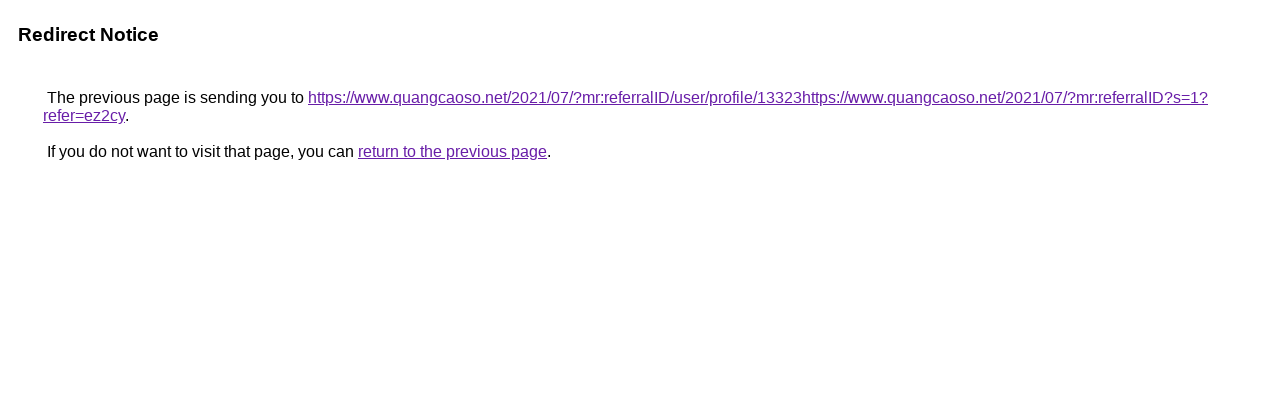

--- FILE ---
content_type: text/html; charset=UTF-8
request_url: https://www.google.me/url?q=https://www.quangcaoso.net/2021/07/?mr:referralID/user/profile/13323https://www.quangcaoso.net/2021/07/?mr:referralID?s=1?refer=ez2cy
body_size: 383
content:
<html lang="en"><head><meta http-equiv="Content-Type" content="text/html; charset=UTF-8"><title>Redirect Notice</title><style>body,div,a{font-family:Roboto,Arial,sans-serif}body{background-color:var(--xhUGwc);margin-top:3px}div{color:var(--YLNNHc)}a:link{color:#681da8}a:visited{color:#681da8}a:active{color:#ea4335}div.mymGo{border-top:1px solid var(--gS5jXb);border-bottom:1px solid var(--gS5jXb);background:var(--aYn2S);margin-top:1em;width:100%}div.aXgaGb{padding:0.5em 0;margin-left:10px}div.fTk7vd{margin-left:35px;margin-top:35px}</style></head><body><div class="mymGo"><div class="aXgaGb"><font style="font-size:larger"><b>Redirect Notice</b></font></div></div><div class="fTk7vd">&nbsp;The previous page is sending you to <a href="https://www.quangcaoso.net/2021/07/?mr:referralID/user/profile/13323https://www.quangcaoso.net/2021/07/?mr:referralID?s=1?refer=ez2cy">https://www.quangcaoso.net/2021/07/?mr:referralID/user/profile/13323https://www.quangcaoso.net/2021/07/?mr:referralID?s=1?refer=ez2cy</a>.<br><br>&nbsp;If you do not want to visit that page, you can <a href="#" id="tsuid_-RB2afCSGYyl5NoP3NXgwAU_1">return to the previous page</a>.<script nonce="lDw84txcuSdOkNcmZ8bQxA">(function(){var id='tsuid_-RB2afCSGYyl5NoP3NXgwAU_1';(function(){document.getElementById(id).onclick=function(){window.history.back();return!1};}).call(this);})();(function(){var id='tsuid_-RB2afCSGYyl5NoP3NXgwAU_1';var ct='originlink';var oi='unauthorizedredirect';(function(){document.getElementById(id).onmousedown=function(){var b=document&&document.referrer,a="encodeURIComponent"in window?encodeURIComponent:escape,c="";b&&(c=a(b));(new Image).src="/url?sa=T&url="+c+"&oi="+a(oi)+"&ct="+a(ct);return!1};}).call(this);})();</script><br><br><br></div></body></html>